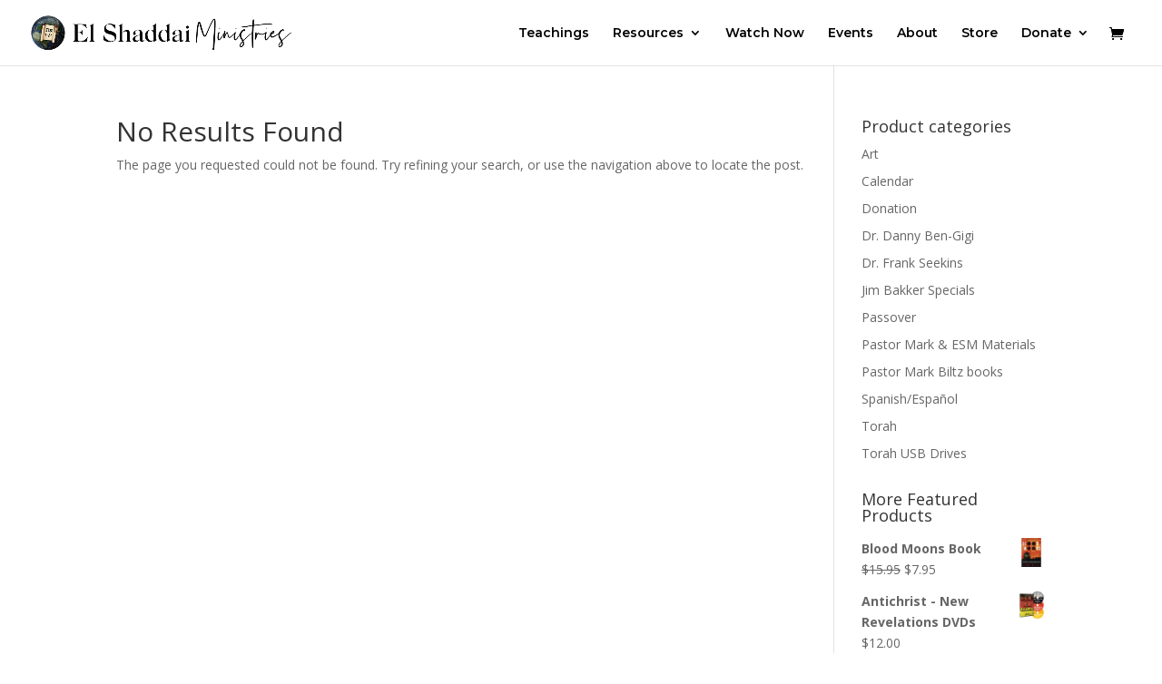

--- FILE ---
content_type: text/css
request_url: https://esm.us/wp-content/themes/esm-1/style.css?ver=4.27.5
body_size: 488
content:
/*---------------------------------------------------------------------------------

 Theme Name:   ESM
 Theme URI:    https://esm.us
 Description:  
 Author:       TecGuru
 Author URI:   https://tecguru.co
 Template:     Divi
 Version:      1.0.0
 License:      GNU General Public License v2 or later
 License URI:  http://www.gnu.org/licenses/gpl-2.0.html

------------------------------ ADDITIONAL CSS HERE ------------------------------*/

/*Remove Media Type Box on Services Grid*/

